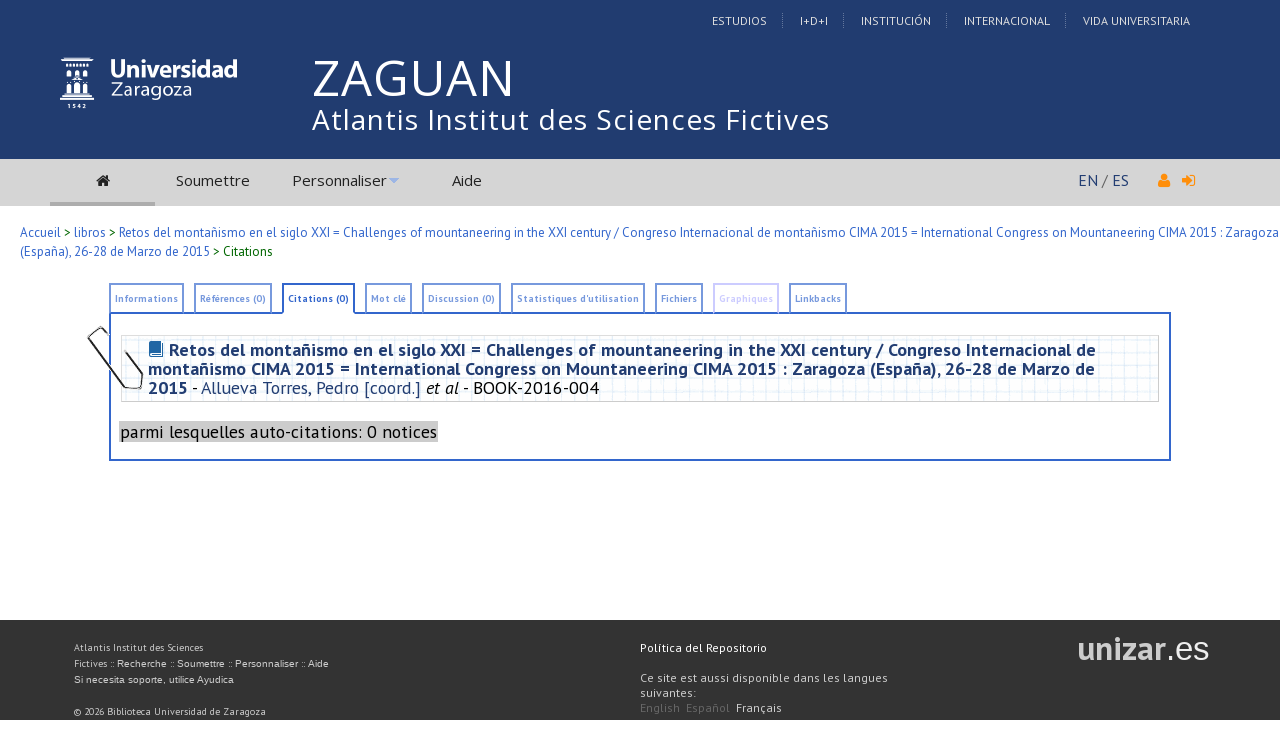

--- FILE ---
content_type: text/html; charset=UTF-8
request_url: https://zaguan.unizar.es/record/48629/citations?ln=fr
body_size: 18067
content:
<!DOCTYPE html PUBLIC "-//W3C//DTD XHTML 1.0 Transitional//EN"
"http://www.w3.org/TR/xhtml1/DTD/xhtml1-transitional.dtd">
<html xmlns="http://www.w3.org/1999/xhtml" xmlns:og="http://opengraphprotocol.org/schema/" lang="fr" xml:lang="fr">
<head>
 <meta http-equiv="Content-Type" content="text/html; charset=utf-8" />
 <meta http-equiv="Content-Language" content="fr" />
 <title>Retos del montañismo en el siglo XXI = Challenges of mountaneering in the XXI century / Congreso Internacional de montañismo CIMA 2015 = International Congress on Mountaneering CIMA 2015 : Zaragoza (España), 26-28 de Marzo de 2015 - Atlantis Institut des Sciences Fictives</title>
 
 <link rev="made" href="mailto:deposita@unizar.es" />
 <link rel="shortcut icon" href="/img/favicon.ico"/>
 <link rel="stylesheet" href="/img/invenio.css" type="text/css" />
 <!--[if lt IE 8]>
    <link rel="stylesheet" type="text/css" href="/img/invenio-ie7.css" />
 <![endif]-->
 <!--[if gt IE 8]>
    <style type="text/css">div.restrictedflag {filter:none;}</style>
 <![endif]-->
   <link rel="canonical" href="https://zaguan.unizar.es/record/48629/citations" />
  <link rel="alternate" hreflang="fr" href="https://zaguan.unizar.es/record/48629/citations?ln=fr" />
  <link rel="alternate" hreflang="en" href="https://zaguan.unizar.es/record/48629/citations?ln=en" />
  <link rel="alternate" hreflang="es" href="https://zaguan.unizar.es/record/48629/citations?ln=es" />

 <link rel="alternate" type="application/rss+xml" title="Atlantis Institut des Sciences Fictives RSS" href="/rss?ln=fr" />
 <link rel="search" type="application/opensearchdescription+xml" href="https://zaguan.unizar.es/opensearchdescription" title="Atlantis Institut des Sciences Fictives" />
 <link rel="unapi-server" type="application/xml" title="unAPI" href="https://zaguan.unizar.es/unapi" />
 
 <meta name="description" content="La celebración de CIMA2015, el Congreso Internacional de Montañismo, en España, en Zaragoza, ha sido un reto importante que la Federación Española de Deportes de Montaña y Escalada -FEDME- y la Federación Aragonesa de Montañismo -FAM- decidimos asumir de modo coordinado hace 2 años. Exigió un intenso esfuerzo y mucha dedicación especialmente del Comité Organizador y Comité Científico a los que queremos agradecer su gran labor. A finales del mes de marzo de 2015, Zaragoza, la capital de Aragón, fue el lugar de encuentro de responsables de clubes y federaciones nacionales e internacionales venidos de todo el mundo. De personas venidas del mundo empresarial y del universitario, deportistas de élite practicantes de las diversas modalidades del montañismo. Gestores medioambientales, responsables de instituciones y de la administración. Investigadores, emprendedores, guías de montaña, profesionales del rescate y la asistencia médica en montaña, etc. Un gran elenco de ponentes y conferenciantes dispuestos a debatir en torno a la montaña y el montañismo que supieron incentivar el debate y la reflexión de los 300 asistentes al Congreso. Las entidades montañeras como todas las organizaciones debemos evolucionar y adaptarnos a las necesidades de cada momento. Por ello hemos querido que este Congreso sentara las bases para poder dar las respuestas más adecuadas a esos retos que nos plantea el siglo XXI a todos los montañeros del mundo. Queremos expresar nuestra gratitud a todos los que realizaron numerosas aportaciones al Congreso con ponencias y comunicaciones de gran relevancia científica. Ellos hicieron de CIMA2015 un evento muy participativo dónde compartir deporte y conocimiento de modo fructífero. Y un especial agradecimiento a los voluntarios que colaboraron en las labores de organización. También nuestro reconocimiento a las empresas e instituciones que nos apoyaron. La Universidad de Zaragoza que nos brindó una excelente sede congresual, como es el magnífico edificio del Paraninfo, el Gobierno de Aragón como patrocinador principal, el Ayuntamiento de Zaragoza, la UIAA y todas las demás entidades. Juntos realizamos un intenso trabajo en equipo para hacer del Congreso CIMA2015 un hito referencial en el devenir del montañismo.
Allueva Torres, Pedro [coord.]; Nasarre Sarmiento, José María [coord.]" />
 <meta name="keywords" content="montañismo - congresos" />
 <script type="text/javascript" src="/js/jquery.min.js"></script>
 <script type="text/javascript" src="/js/unizar.js"></script>
 <link href="https://fonts.googleapis.com/css?family=PT+Sans:400,400i,700,700i&display=swap" rel="stylesheet">
 
 
<!-- GoogleScholar -->
<meta content="Retos del montañismo en el siglo XXI = Challenges of mountaneering in the XXI century / Congreso Internacional de montañismo CIMA 2015 = International Congress on Mountaneering CIMA 2015 : Zaragoza (España), 26-28 de Marzo de 2015" name="citation_title" />
<meta content="Allueva Torres, Pedro [coord.]" name="citation_author" />
<meta content="Nasarre Sarmiento, José María [coord.]" name="citation_author" />
<meta content="" name="citation_publisher" />








<meta content="2015" name="citation_publication_date" />
<meta name="citation_online_date" content="2016/05/09">

<meta content="BOOK-2016-004" name="citation_technical_report_number" />





<meta name="citation_pdf_url" content="https://zaguan.unizar.es/record/48629/files/BOOK-2016-004.pdf" />

<!-- OpenGraph -->








<!-- Twitter Card -->



<!-- UNIZAR GOOGLE ANALYTICS tracking code -->
<script>
  (function(i,s,o,g,r,a,m){i['GoogleAnalyticsObject']=r;i[r]=i[r]||function(){
  (i[r].q=i[r].q||[]).push(arguments)},i[r].l=1*new Date();a=s.createElement(o),
  m=s.getElementsByTagName(o)[0];a.async=1;a.src=g;m.parentNode.insertBefore(a,m)
  })(window,document,'script','//www.google-analytics.com/analytics.js','ga');

  ga('create', 'UA-6988718-1', 'auto');
  ga('send', 'pageview');

</script>
<!-- /UNIZAR google analytics -->

<!-- Matomo ANTIGUO -->
<!--
<script type="text/javascript">
  var _paq = window._paq || [];
  /* tracker methods like "setCustomDimension" should be called before "trackPageView" */
  _paq.push(["setDocumentTitle", document.domain + "/" + document.title]);
  _paq.push(["setCookieDomain", "*.zaguan.unizar.es"]);
  _paq.push(['trackPageView']);
  _paq.push(['enableLinkTracking']);
  (function() {
    var u="//webstats.unizar.es/";
    _paq.push(['setTrackerUrl', u+'matomo.php']);
    _paq.push(['setSiteId', '139']);
    var d=document, g=d.createElement('script'), s=d.getElementsByTagName('script')[0];
    g.type='text/javascript'; g.async=true; g.defer=true; g.src=u+'matomo.js'; s.parentNode.insertBefore(g,s);
  })();
</script>
<noscript><p><img src="//webstats.unizar.es/matomo.php?idsite=139&amp;rec=1" style="border:0;" alt="" /></p></noscript>
-->
<!-- End Matomo Code -->

<!-- Matomo NUEVO -->
<script>
  var _paq = window._paq = window._paq || [];
  /* tracker methods like "setCustomDimension" should be called before "trackPageView" */
  _paq.push(['trackPageView']);
  _paq.push(['enableLinkTracking']);
  (function() {
    var u="//staweb.unizar.es/matomo/";
    _paq.push(['setTrackerUrl', u+'matomo.php']);
    _paq.push(['setSiteId', '139']);
    var d=document, g=d.createElement('script'), s=d.getElementsByTagName('script')[0];
    g.async=true; g.src=u+'matomo.js'; s.parentNode.insertBefore(g,s);
  })();
</script>
<!-- End Matomo Code -->


</head>
<body class="libros search">

<!-- UNIZAR -->
<div class="wrapper-header">

<!-- NUEVA CABECERA UNIZAR -->
<div id="cabecera" class="clearfix">
        <div id="header_superior">
         <div class="inner">
          <div class="barra-unizar-top">
            <a href="http://www.unizar.es/estudios" rel="nofollow">Estudios</a>
            <a href="http://www.unizar.es/I_D_i" rel="nofollow">I+D+I</a>
            <a href="http://www.unizar.es/institucion" rel="nofollow">Instituci&oacute;n</a>
            <a href="http://www.unizar.es/internacional" rel="nofollow">Internacional</a>
            <a href="http://www.unizar.es/vida-universitaria" rel="nofollow">Vida Universitaria</a>
          </div>
         </div>
    </div>
    <div id="header_medio">
      <div class="inner">
        <!-- 20150526 cambio PO gabinete imagen UNIZAR -->
        <div id="logos">
           <div id="logo-universidad"><a href="/"><i class="icon-universidad"></i></a></div>
          <div id="logo-iberus"><a href="http://www.campusiberus.es/"><i class="icon-iberus"></i></a></div>
        </div> 

        <div class="nombre-repo">
            <h1><a href="/?ln=fr">Atlantis Institut des Sciences Fictives</a></h1>
        </div>
      </div>
    </div>
    <div role="navigation" id="main-navigation-unizar" class="cdsmenu" >
     <div class="inner">
      <div id="main-navigation-unizar-izquierdo">
       <table class="headerbox">
           <tr class="menu">
              <td class="headermoduleboxbodyselected">
                 <a class="headerselected" href="/?ln=fr"><i class="fa fa-home fa-1x"></i></a>
              </td>
              <td class="headermoduleboxbodyselected" style="display:none">
                 <a class="headerselected" href="/?ln=fr">Recherche</a>
              </td>
              <td class="headermoduleboxbody">
                 <a class="header" href="/submit?ln=fr">Soumettre</a>
              </td>
              <td class="headermoduleboxbodyblank">
                 &nbsp;
              </td>
              <td class="headermoduleboxbody">
                <div class="hassubmenu">
        <a hreflang="en" class="header" href="https://zaguan.unizar.es/youraccount/display?ln=fr">Personnaliser</a>
        <ul class="subsubmenu"><li><a href="https://zaguan.unizar.es/youralerts/list?ln=fr">Vos alertes</a></li><li><a href="https://zaguan.unizar.es/yourbaskets/display?ln=fr">Vos paniers</a></li><li><a href="https://zaguan.unizar.es/youralerts/display?ln=fr">Vos recherches</a></li></ul></div>
              </td>
              <td class="headermoduleboxbodyblank">
                &nbsp;
              </td>
              <td class="headermoduleboxbody">
                 <a class="header" href="/help/?ln=fr">Aide</a>
              </td>
                 <td class="headermoduleboxbodyblank">&nbsp;</td>
              <!--<td class="headermoduleboxbodyblanklast">
                 &nbsp;
              </td>-->
              <!--<td class="unizar-login">
                 <i class="fa fa-user fa-1x"></i>  &nbsp;
                   <a class="userinfo" href="https://zaguan.unizar.es/youraccount/login?ln=fr&amp;referer=https%3A//zaguan.unizar.es/record/48629/citations%3Fln%3Dfr"> <i class="fa fa-sign-in fa-1x"></i> </a>
              </td>-->
           </tr>
      </table>
    </div>
    <div id="main-navigation-unizar-derecho">
      <div class="unizar-idiomas-repo">
         <span class="idioma-en"><a href="/?ln=en">EN</a> / </span>
         <span class="idioma-es"><a href="/?ln=es">ES</a></span>
         <i class="fa fa-user fa-1x"></i>  &nbsp;
                   <a class="userinfo" href="https://zaguan.unizar.es/youraccount/login?ln=fr&amp;referer=https%3A//zaguan.unizar.es/record/48629/citations%3Fln%3Dfr"> <i class="fa fa-sign-in fa-1x"></i> </a>
       </div>
    </div>

    </div><!-- inner-->
  </div><!-- navigation -->
<!-- /NUEVA CABECERA UNIZAR -->

</div><!-- /header-wrapper -->

<table class="navtrailbox">
 <tr>
  <td class="navtrailboxbody">
   <a href="/?ln=fr" class="navtrail">Accueil</a> &gt; <a href="/collection/libros?ln=fr" class="navtrail">libros</a> &gt;  <a class="navtrail" href="/record/48629">Retos del montañismo en el siglo XXI = Challenges of mountaneering in the XXI century / Congreso Internacional de montañismo CIMA 2015 = International Congress on Mountaneering CIMA 2015 : Zaragoza (España), 26-28 de Marzo de 2015</a> &gt; Citations
  </td>
 </tr>
</table>
<!-- end replaced page header -->

</div>

<div class="wrapper"><!-- sacamos el header del wrapper -->
        <div class="pagebody"><div class="pagebodystripemiddle">
        <div class="detailedrecordbox">
                <div class="detailedrecordtabs">
            <div>
                <ul class="detailedrecordtabs"><li class="first"><a rel="nofollow" href="/record/48629/?ln=fr">Informations  </a></li><li class=""><a rel="nofollow" href="/record/48629/references?ln=fr">Références (0) </a></li><li class="on"><a rel="nofollow" href="/record/48629/citations?ln=fr">Citations (0) </a></li><li class=""><a rel="nofollow" href="/record/48629/keywords?ln=fr">Mot clé  </a></li><li class=""><a rel="nofollow" href="/record/48629/comments?ln=fr">Discussion (0) </a></li><li class=""><a rel="nofollow" href="/record/48629/usage?ln=fr">Statistiques d'utilisation  </a></li><li class=""><a rel="nofollow" href="/record/48629/files?ln=fr">Fichiers  </a></li><li class="disabled"><a>Graphiques </a></li><li class=""><a rel="nofollow" href="/record/48629/linkbacks?ln=fr">Linkbacks  </a></li></ul>
            <div id="tabsSpacer" style="clear:both;height:0px">&nbsp;</div></div>
        </div>
        <div class="detailedrecordboxcontent">
            <div class="top-left-folded"></div>
            <div class="top-right-folded"></div>
            <div class="inside">
                <!--<div style="height:0.1em;">&nbsp;</div>
                <p class="notopgap">&nbsp;</p>-->
                <div id="detailedrecordshortreminder">
                             <div id="clip">&nbsp;</div>
                             <div id="HB">
                                 <strong><a href="/record/48629?ln=fr"><a class="tituloenlazable" href="/record/48629?ln=fr">Retos del montañismo en el siglo XXI = Challenges of mountaneering in the XXI century / Congreso Internacional de montañismo CIMA 2015 = International Congress on Mountaneering CIMA 2015 : Zaragoza (España), 26-28 de Marzo de 2015</a></a></strong>
 - <a href="/search?f=author&amp;p=Allueva%20Torres%2C%20Pedro%20%5Bcoord.%5D&amp;ln=fr">Allueva Torres, Pedro [coord.]</a> <em>et al</em>

 - BOOK-2016-004

                             </div>
                         </div>
                         <div style="clear:both;height:1px">&nbsp;</div>
                         
                <table><tr><td>
        <table><tr>
         <td>
          <table><tr><td class="blocknote">parmi lesquelles auto-citations: 0 notices</td></tr></table>
         </td>
         </tr>
         <tr>
          <td><table>
        </table></td></tr></table> </td></tr><!--not showing citation history. CFG_BIBRANK_SHOW_CITATION_GRAPHS:2 citationhistory no citationhistory --></table>
            <div class="bottom-left-folded"></div>
            <div class="bottom-right-folded" style="text-align:right;padding-bottom:2px;">
                <span class="moreinfo" style="margin-right:10px;"></span></div>
          </div>
      </div>
    </div>
    <br/>
    </div></div><!-- UNIZAR websearch_templates cierro el wrapper--></div> 
<div class="pagefooter">
<div class="inner"> <!-- UNIZAR 20150525 anyado div inner para guillermo -->

<!-- replaced page footer -->
 <div class="pagefooterstripeleft">
  Atlantis Institut des Sciences Fictives&nbsp;::&nbsp;<a class="footer" href="/?ln=fr">Recherche</a>&nbsp;::&nbsp;<a class="footer" href="/submit?ln=fr">Soumettre</a>&nbsp;::&nbsp;<a class="footer" href="https://zaguan.unizar.es/youraccount/display?ln=fr">Personnaliser</a>&nbsp;::&nbsp;<a class="footer" href="/help/?ln=fr">Aide</a>
  <br />
<!--
  Powered by <a class="footer" href="http://invenio-software.org/">Invenio</a> v1.2
 <br />
  Maintenu par <a class="footer" href="mailto:deposita@unizar.es">deposita@unizar.es</a>
-->
 <a class="footer" href="https://ayudica.unizar.es">Si necesita soporte, utilice Ayudica</a> 
 <br /> 
 
  <br />
  &copy; <script>document.write(new Date().getFullYear())</script> Biblioteca Universidad de Zaragoza<br />
  &copy; <script>document.write(new Date().getFullYear())</script> Servicio de Inform&aacute;tica y Comunicaciones de la Universidad de Zaragoza
  <br /><a style="color:white;" href="http://www.unizar.es/aviso-legal" target="_blank">Aviso legal</a> | <a style="color:white;" href="http://www.unizar.es/condiciones-generales-de-uso" target="_blank">Condiciones de uso</a> | <a style="color:white;" href="http://www.unizar.es/politica-de-privacidad" target="_blank">Pol&iacute;tica de privacidad</a>   
 </div>
 <div class="pagefooterstriperight">

  <div id="idiomas_repositorio">
    <a style="color:white;" href="https://biblioteca.unizar.es/repositorio-zaguan/politicas-del-repositorio-institucional">Pol&iacute;tica del Repositorio</a>
    <br /><br />
    Ce site est aussi disponible dans les langues suivantes:<br /><a href="/record/48629/citations?ln=en" class="langinfo">English</a> &nbsp;<a href="/record/48629/citations?ln=es" class="langinfo">Español</a> &nbsp;<span class="langinfo">Français</span>
 </div>

  <!-- pie tipo unizar.es -->
  <div id="datos_uni_footer">
     <!--<div id="direccion_footer">
         <ul>
           <li>Pedro Cerbuna,12</li>
           <li>50009 Zaragoza - Espa&ntilde;a</li>
           <li>Tel: 976 76 10 00</li> 
         </ul>
     </div>-->
     <div id="logo_unizar">
      <a href="http://www.unizar.es" target="_blank" title="Universidad de Zaragoza"><span id="unizar_logo_1">unizar</span><span id="unizar_logo_2">.es</span></a>
     </div>
  </div>
  <!-- /pie tipo unizar.es -->

 </div>

 <!-- terminos legales -->
 <div style="clear:both"></div>
 <div id="menu_footer_inferior">
            <ul>
                <li><a href="http://www.unizar.es/aviso-legal"> Aviso Legal</a></li>
                <li class="centro"><a href="http://www.unizar.es/condiciones-generales-de-uso">Condiciones generales de uso</a></li>
                <li><a href="http://www.unizar.es/politica-de-privacidad">Politica de Privacidad</a></li>
            </ul>
 </div>
 <!-- /terminos legales -->

<!-- /UNIZAR 20150525 cierro div inner -->
</div>

<!-- replaced page footer -->
</div>
</body>
</html>
        